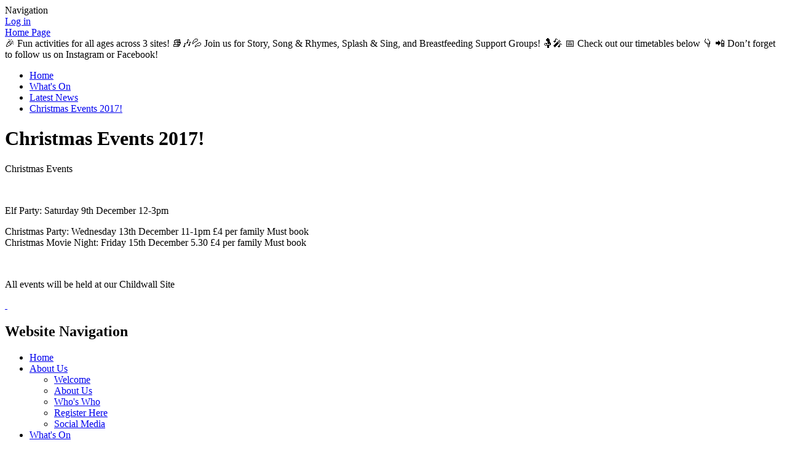

--- FILE ---
content_type: text/html; charset=utf-8
request_url: https://www.childwallandwooltonchildrenscentre.co.uk/news/detail/christmas-events-2017/
body_size: 29487
content:

<!DOCTYPE html>

            <!--[if IE 6]><html class="lt-ie10 lt-ie9 lt-ie8 lt-ie7 ie6 ie responsive" lang="en"><![endif]-->
            <!--[if IE 7]><html class="lt-ie10 lt-ie9 lt-ie8 ie7 ie responsive" lang="en"><![endif]-->
            <!--[if IE 8]><html class="lt-ie10 lt-ie9 ie8 ie responsive" lang="en"><![endif]-->
            <!--[if IE 9]><html class="lt-ie10 ie9 ie responsive" lang="en"><![endif]-->
            <!--[if gt IE 9]><!--><html class="responsive" lang="en"><!--<![endif]-->
            
    <head>
        <meta charset="utf-8">
        <meta http-equiv="X-UA-Compatible" content="IE=edge,chrome=1">
        <meta name="viewport" content="width=device-width, initial-scale=1, user-scalable=no, minimal-ui">
        <meta name="keywords" content="Wavertree Childwall and Woolton Children's Centre">
        <meta name="description" content="Wavertree Childwall and Woolton Children's Centre">

        <title>Christmas Events 2017! | Wavertree Childwall and Woolton Children's Centre</title>

        




  <link rel="stylesheet" href="https://primarysite-prod-sorted.s3.amazonaws.com/static/7.0.4/gen/presenter_prologue_css.7b7812f9.css" type="text/css">




<style type="text/css">
  .ps_primarysite-editor_panel-site-coloured-content {
    background-color: #fffffff!important;
  }
</style>


  <link rel="stylesheet" href="https://primarysite-prod-sorted.s3.amazonaws.com/static/7.0.4/gen/all-site-icon-choices.034951b5.css" type="text/css">



        
        <link rel="shortcut icon" href="https://primarysite-prod.s3.amazonaws.com/theme/WavertreeChildwallandWooltonCC/favicon.ico">
        <link rel="apple-touch-icon" href="https://primarysite-prod.s3.amazonaws.com/theme/WavertreeChildwallandWooltonCC/apple-touch-icon-precomposed.png">
        <link rel="apple-touch-icon-precomposed" href="https://primarysite-prod.s3.amazonaws.com/theme/WavertreeChildwallandWooltonCC/apple-touch-icon-precomposed.png">
        
        <meta name="application-name" content="Wavertree Childwall and Woolton Children's Centre">
        <meta name="msapplication-TileColor" content="#6886C3">
        <meta name="msapplication-TileImage" content="https://primarysite-prod.s3.amazonaws.com/theme/WavertreeChildwallandWooltonCC/metro-icon.png">

        
        <link rel="stylesheet" type="text/css" href="https://primarysite-prod.s3.amazonaws.com/theme/WavertreeChildwallandWooltonCC/style-global.css">
        <link rel="stylesheet" type="text/css" media="(min-width: 981px)" href="https://primarysite-prod.s3.amazonaws.com/theme/WavertreeChildwallandWooltonCC/style.css">
        <link rel="stylesheet" type="text/css" media="(max-width: 980px)" href="https://primarysite-prod.s3.amazonaws.com/theme/WavertreeChildwallandWooltonCC/style-responsive.css">
        <link href='https://fonts.googleapis.com/css?family=Merriweather:400,700,900' rel='stylesheet' type='text/css'>
        <link href='https://fonts.googleapis.com/css?family=Noto+Sans:400,700' rel='stylesheet' type='text/css'>

        

        

<script>
  // This is the first instance of `window.psProps`, so if these values are removed, make sure
  // `window.psProps = {};` is still there because it's used in other places.
  window.psProps = {
    lazyLoadFallbackScript: 'https://primarysite-prod-sorted.s3.amazonaws.com/static/7.0.4/gen/lazy_load.1bfa9561.js',
    picturefillScript: 'https://primarysite-prod-sorted.s3.amazonaws.com/static/7.0.4/gen/picturefill.a26ebc92.js'
  };
</script>


  <script type="text/javascript" src="https://primarysite-prod-sorted.s3.amazonaws.com/static/7.0.4/gen/presenter_prologue_js.cfb79a3d.js"></script>


<script type="text/javascript">
  function ie() {
    for (var v = 3, el = document.createElement('b'), all = el.all || [];
      el.innerHTML = '<!--[if gt IE ' + (++v) + ']><i><![endif]-->', all[0]; );
    return v > 4 ? v : document.documentMode;
  }

  $(function() {
    switch (ie()) {
      case 10:
        ps.el.html.addClass('ie10');
      case 9:
      case 8:
        ps.el.body.prepend(
          '<div class="unsupported-browser">' +
            '<span class="warning-logo">&#xe00a; </span>' +
            'This website may not display correctly as you are using an old version of ' +
            'Internet Explorer. <a href="/primarysite/unsupported-browser/">More info</a>' +
          '</div>');
        break;
    }
  });
</script>

<script type="text/javascript">
  $(function() {
    ps.el.body
      .data('social_media_url', 'https://social.secure-primarysite.net/site/wavertreechildwallandwooltoncc/')
      .data('social_media_api', 'https://social.secure-primarysite.net/api/site-connected/wavertreechildwallandwooltoncc/')
      .data('STATIC_URL', 'https://primarysite-prod-sorted.s3.amazonaws.com/static/7.0.4/')
      .data('site_width', 956)
      .data('news_width', 768)
      .data('csrf_token', 'iev0ae2QL2CaEBWkd27hlrMwKCAThAzGGvvJrEonqqHkSCTXB4I8ZNRSF02fqQ9W')
      .data('disable_right_click', 'True')
      .data('normalize_css', 'https://primarysite-prod-sorted.s3.amazonaws.com/static/7.0.4/gen/normalize_css.7bf5a737.css')
      .data('ck_editor_counterbalances', 'https://primarysite-prod-sorted.s3.amazonaws.com/static/7.0.4/gen/ck_editor_counterbalances.2519b40e.css')
      .data('basic_site', false)
      // Seasonal Effects
      .data('include_seasonal_effects', '')
      .data('show_seasonal_effects_on_page', '')
      .data('seasonal_effect', '3')
      .data('can_enable_seasonal_effects', 'False')
      .data('seasonal_effect_active', 'False')
      .data('disablePicturesBlock', false)
      .data('hasNewCookiePopup', true);

    if (document.documentElement.dataset.userId) {
      window.updateCsrf();
    }
  });
</script>


<script>

function recaptchaCallback() {
    grecaptcha.ready(function() {
        var grecaptcha_execute = function(){
    grecaptcha.execute('6LcHwgAiAAAAAJ6ncdKlMyB1uNoe_CBvkfgBiJz1', {action: 'homepage'}).then(function(token) {
        document.querySelectorAll('input.django-recaptcha-hidden-field').forEach(function (value) {
            value.value = token;
        });
        return token;
    })
};
grecaptcha_execute()
setInterval(grecaptcha_execute, 120000);


    });
  };
</script>






    </head>

    <body>

        

        <div class="responsive-bar visible-small">
            <span class="navbar-toggle website-navbar-toggle visible-small" data-nav="website"></span>
            <span class="navigation-bar-title">Navigation</span>
        </div>

        <div class="container">
            <div class="inner-container">

                <span class="login-link small visible-large">
  <a href="https://wavertreechildwallandwooltoncc.secure-primarysite.net/accounts/login/primarysite/?next=/news/detail/christmas-events-2017/" rel="nofollow">Log in</a>

</span>

                <header class="main-header">
                    
                    <a href="/" class="home-link" title="Home Page">Home Page</a>
                  
                    
                </header>
              
                   
        				<section class="scrolling-banner-wrapper small text-center"><div id="scrolling-text" class="scrolling-text">🎉 Fun activities for all ages across 3 sites! 📚🎶💦 Join us for Story, Song &amp; Rhymes, Splash &amp; Sing, and Breastfeeding Support Groups! 🤱🎤 📅 Check out our timetables below 👇 📲 Don’t forget to follow us on Instagram or Facebook!</div></section>

                <div class="content-container">
                    <ul class="breadcrumbs small">
                        
    <li><a href="/">Home</a></li>
    <li><a href="/topic/whats-on">What's On</a></li>
    <li><a href="/stream/news/full/1/-//">Latest News</a></li>
    <li><a href="/news/detail/christmas-events-2017/">Christmas Events 2017!</a></li>

                    </ul>
                  
                    <h1 class="page-title">Christmas Events 2017!</h1>

                    
    <div class="ps_news-detail-text"><p>Christmas Events </p>
<p> </p>
<p>Elf Party: Saturday 9th December 12-3pm </p>
<p>Christmas Party: Wednesday 13th December 11-1pm £4 per family Must book<br>
Christmas Movie Night: Friday 15th December 5.30 £4 per family Must book </p>
<p> </p>
<p>All events will be held at our Childwall Site </p>
</div>
    <div>

<div id="ps_news-images-section-323413081" class="news-rendered-pictures">

    <div class="slideshow">
    
        <a href="https://primarysite-prod-sorted.s3.amazonaws.com/wavertreechildwallandwooltoncc/UploadedImage/9f46c79c9aaa4df48af5f33eff418d16_1x1.png">
            <img src="https://primarysite-prod-sorted.s3.amazonaws.com/wavertreechildwallandwooltoncc/UploadedImage/9f46c79c9aaa4df48af5f33eff418d16_thumb.png" alt="">
        </a>
    
        <a href="https://primarysite-prod-sorted.s3.amazonaws.com/wavertreechildwallandwooltoncc/UploadedImage/8b8b0ca3892646f9938d4b28856392e4_1x1.png">
            <img src="https://primarysite-prod-sorted.s3.amazonaws.com/wavertreechildwallandwooltoncc/UploadedImage/8b8b0ca3892646f9938d4b28856392e4_thumb.png" alt="">
        </a>
    
    </div>

</div>

<script type="text/javascript">
    $(function() {

    // store trigger details for each slideshow object in the dom
        var $body = $('body'),
            registered_slideshows = $body.data('registered_slideshows'),
            autoplay = 5000;

        if (registered_slideshows == null) {
            registered_slideshows = {};
        }

        if (ps.is_mobile) {
            autoplay = false;
        }

        registered_slideshows['ps_news-images-section-323413081'] = {
            selector: "ps_news-images-section-323413081",
            options: {
                theme: 'picture-block-slideshow',
                height: 0.75,
                autoplay: autoplay,
                maxScaleRatio: 1, // don't upscale small images
                transition: 'slide', // fixed, unlike pictures plugin
                extend: function() {
                    // add a play/pause link to the gallery, and hook it up to toggle *this* one
                  var gallery = this,
                          $thumbnails_container = $('#ps_news-images-section-323413081 .galleria-thumbnails-container'),
                          $fullscreenWrapper = $('<div class="ps_fullscreen"><a name="fullscreen"></a></div>'),
                          $fullscreenToggle = $fullscreenWrapper.children('a'),
                          $playPauseWrapper = $('<div class="ps_play-pause"><a name="play-pause"></a></div>'),
                          $playPauseToggle = $playPauseWrapper.children('a');

                  $fullscreenWrapper.insertBefore($thumbnails_container);
                  $playPauseWrapper.insertBefore($thumbnails_container);

                  // go fullscreen
                  $fullscreenToggle.on('click', function() {
                    gallery.toggleFullscreen();
                  });

                  // update play/pause based on other events too
                  gallery.bind('pause', function() {
                    // removeClass used to prevent issues when manually
                    // selecting image from thumbnails
                    $playPauseToggle.removeClass('ps_play-pause-playing');
                  });

                  gallery.bind('play', function() {
                    $playPauseToggle.toggleClass('ps_play-pause-playing');
                  });

                  $playPauseToggle.on('click', function() {
                    if ($playPauseToggle.hasClass('ps_play-pause-playing')) {
                      $playPauseToggle.toggleClass('ps_play-pause-playing');
                      gallery.pause();
                    } else {
                      gallery.play();
                    }
                  });
                }
            }
        };

        $body.data('registered_slideshows', registered_slideshows);
    });
</script>
</div>

                </div>

                <nav class="main-nav mobile-nav xlarge">
                    <span class="close-mobile-nav" data-nav="website"></span>
                    <h2 class="ps_mobile-header">Website Navigation</h2>

                    <ul>
                        <li class="ps_topic_link home-btn"><a href="/">Home</a></li>
                        <li class="ps_nav-top-level ps_submenu ps_topic_link ps_topic_slug_about-us"><a href="/topic/about-us" >About Us</a><ul><li class="  ps_page_link ps_page_slug_welcome"><a href="/welcome/" >Welcome</a></li>
<li class="  ps_page_link ps_page_slug_about-us"><a href="/about-us/" >About Us</a></li>
<li class="  ps_page_link ps_page_slug_whos-who"><a href="/whos-who/" >Who&#x27;s Who</a></li>
<li class="  ps_page_link ps_page_slug_register-here"><a href="/register-here/" >Register Here</a></li>
<li class="  ps_page_link ps_page_slug_social-media"><a href="/social-media/" >Social Media</a></li></ul></li>
                        <li class="ps_nav-top-level ps_submenu ps_topic_link ps_topic_slug_whats-on"><a href="/topic/whats-on" >What&#x27;s On</a><ul><li class="  ps_page_link ps_page_slug_wavertree-timetable"><a href="/wavertree-timetable/" >Wavertree Timetable</a></li>
<li class="  ps_page_link ps_page_slug_childwall-timetable"><a href="/childwall-timetable/" >Childwall Timetable</a></li>
<li class="  ps_page_link ps_page_slug_church-timetable"><a href="/church-timetable/" >Church Timetable</a></li>
<li class="  ps_page_link ps_page_slug_bookable-courses"><a href="/bookable-courses/" >Bookable Courses</a></li>
<li class="  ps_page_link ps_page_slug_baby-massage"><a href="/baby-massage/" >Baby Massage</a></li>
<li class="  ps_page_link ps_page_slug_special-event-timetable"><a href="/special-event-timetable/" >Special Event timetable</a></li>
<li class="  ps_page_link ps_page_slug_calendar"><a href="/diary/grid/" >Calendar</a></li>
<li class="  ps_page_link ps_page_slug_latest-news"><a href="/stream/news/full/1/-//" >Latest News</a></li>
<li class="  ps_page_link ps_page_slug_gallery"><a href="/gallery/" >Gallery</a></li></ul></li>
                        <li class="ps_nav-top-level ps_submenu ps_topic_link ps_topic_slug_useful-info"><a href="/topic/useful-info" >Useful Info</a><ul><li class="  ps_page_link ps_page_slug_healthy-start-scheme-1"><a href="/healthy-start-scheme-1/" >Healthy Start Scheme</a></li>
<li class="  ps_page_link ps_page_slug_ante-natal-sessions-scroll-for-all-information"><a href="/ante-natal-sessions-scroll-for-all-information/" >Ante-Natal Sessions - Scroll for all information</a></li>
<li class="  ps_page_link ps_page_slug_baby-led-weaning"><a href="/baby-led-weaning/" >Baby-Led Weaning</a></li>
<li class="  ps_page_link ps_page_slug_speech-and-language-support"><a href="/speech-and-language-support/" >Speech and Language Support</a></li>
<li class="  ps_page_link ps_page_slug_bambis-breastfeeding-support"><a href="/bambis-breastfeeding-support/" >BAMBIS Breastfeeding Support</a></li>
<li class="  ps_page_link ps_page_slug_useful-links"><a href="/useful-links/" >Useful Links</a></li>
<li class="  ps_page_link ps_page_slug_useful-numbers"><a href="/useful-numbers/" >Useful Numbers</a></li>
<li class="  ps_page_link ps_page_slug_policies"><a href="/policies/" >Policies</a></li></ul></li>
                        <li class="ps_nav-top-level ps_submenu ps_topic_link ps_topic_slug_contact"><a href="/topic/contact" >Contact</a><ul><li class="  ps_page_link ps_page_slug_contact-details-childwall-site"><a href="/contact-details-childwall-site/" >Contact Details (Childwall site)</a></li>
<li class="  ps_page_link ps_page_slug_contact-details-wavertree-site"><a href="/contact-details-wavertree-site/" >Contact Details (Wavertree site)</a></li>
<li class="  ps_page_link ps_page_slug_contact-details-church-site"><a href="/contact-details-church-site/" >Contact Details (Church site)</a></li></ul></li>

                        
            <li class="main-nav-download-app">


</li>

            <li class="login-responsive visible-small">
                        
                            
  <a href="https://wavertreechildwallandwooltoncc.secure-primarysite.net/accounts/login/primarysite/?next=/news/detail/christmas-events-2017/" rel="nofollow">Log in</a>


                        
                        </li>
                    </ul>
                </nav>
                 
              <div class="fbandhc">
       				 
        			 <a class="fbook graphical-links" href="https://facebook.com/profile.php?id=751231041622597&ref=m_notif&notif_t=page_new_likes&actorid=100000702289128" target="_blank">Visit our facebook Page</a>
                         
               
       				 <section class="hit-counter large">
             		   <script type="text/javascript">
	(function () {
	    var div = document.createElement('div'),
	        ref = document.getElementsByTagName('base')[0] ||
	              document.getElementsByTagName('script')[0];

	    div.innerHTML = '&shy;<style> .hit-counter { visibility: hidden; }</style>';

	    ref.parentNode.insertBefore(div, ref);
	})();
</script>

  <span class="hit-counter-digits">
	
		<span class="
			hit-counter-position-1
			hit-counter-digit

			
				hit-counter-digit-1
			
		">
			1
		</span>
		
		<span class="
			hit-counter-position-2
			hit-counter-digit

			
				hit-counter-digit-3
			
		">
			3
		</span>
		
		<span class="
			hit-counter-position-3
			hit-counter-digit

			
				hit-counter-digit-3
			
		">
			3
		</span>
		
		<span class="
			hit-counter-position-4
			hit-counter-digit

			
				hit-counter-digit-9
			
		">
			9
		</span>
		
		<span class="
			hit-counter-position-5
			hit-counter-digit

			
				hit-counter-digit-5
			
		">
			5
		</span>
		
		<span class="
			hit-counter-position-6
			hit-counter-digit

			
				hit-counter-digit-3
			
		">
			3
		</span>
		
  </span>

<script type="text/javascript">
	$.ajax({
		url: "/i/api/hit_counter_update",
		success: function(data){
			data = $.parseJSON(data);

			// build the content element first
			var content = "";
			$.each(data, function(i, digit){
				content += ' <span class="hit-counter-position-' + (i + 1) + ' hit-counter-digit hit-counter-digit-' + data[i] + '"> ' + data[i] + ' </span> ';

			});

			$(".hit-counter").css("visibility", "visible");
			// replace all digits at once
			// this will emit new "digit added"-events, but shouldn't change any other semantics
			$(".hit-counter-digits").html(content);
		}
	});
</script>

       				 </section>
              </div>
              
               
                      
        <section class="lnews updates-area">
            <h2><a href="/stream/news/headline/1/-//">Latest News</a></h2>
            <ul>
    
    <li>
        <span class="ps_activity_compact-title"><a href="/news/detail/happy-2026/">HAPPY 2026!!</a></span>
        <span class="ps_activity_compact-date">29th December 2025</span>
        
        
    </li>
    
    <li>
        <span class="ps_activity_compact-title"><a href="/news/detail/the-brain-changer-arts-project/">🧠✨𝗧𝗵𝗲 𝗕𝗿𝗮𝗶𝗻 𝗖𝗵𝗮𝗻𝗴𝗲𝗿 𝗔𝗿𝘁𝘀 𝗣𝗿𝗼𝗷𝗲𝗰𝘁 ✨🧠</a></span>
        <span class="ps_activity_compact-date">25th September 2025</span>
        
        
    </li>
    
    <li>
        <span class="ps_activity_compact-title"><a href="/news/detail/join-us-for-a-special-day-in-loving-memory-of-mila/">𝗝𝗼𝗶𝗻 𝘂𝘀 𝗳𝗼𝗿 𝗮 𝘀𝗽𝗲𝗰𝗶𝗮𝗹 𝗱𝗮𝘆 𝗶𝗻 𝗹𝗼𝘃𝗶𝗻𝗴 𝗺𝗲𝗺𝗼𝗿𝘆 𝗼𝗳 𝗠𝗶𝗹𝗮</a></span>
        <span class="ps_activity_compact-date">15th August 2025</span>
        
        
    </li>
    
</ul>
            <span class="read-more">
                <a href="/stream/news/headline/1/-//">Read more</a>
            </span>
        </section>

        
        <section class="calendar-dates updates-area">
            <h2><a href="/diary/list/">Calendar Dates</a></h2>
            <ul>
    <li class="ps_event ps_diary_list_item_not_background">
        <span class="ps_title"><a href="/diary/detail/3047641/">CMH- Crawlers &#x27;n&#x27; Cruisers</a></span>
        
        <span class="ps_date">21st January 2026 at 10:00</span>
    </li>

    <li class="ps_event ps_diary_list_item_not_background">
        <span class="ps_title"><a href="/diary/detail/3047655/">CMH All About Baby (0-12 months)</a></span>
        
        <span class="ps_date">21st January 2026 at 10:00</span>
    </li>

    <li class="ps_event ps_diary_list_item_not_background">
        <span class="ps_title"><a href="/diary/detail/3047633/">CMH - BAMBIS Breastfeeding Stay and Play</a></span>
        
        <span class="ps_date">21st January 2026 at 10:00</span>
    </li>

</ul>
            <span class="read-more">
                <a href="/diary/list/">Read more</a>
            </span>
        </section>
              

              <div class="awards"></div>
              
                <footer class="main-footer small">
                    
                    <div class="footer-links small">
                        <ul class="footer-left">
                          <li><a href="/special/sitemap/">Sitemap</a></li>
                          <li><a href="/special/cookie-information/">Cookie Information</a></li>
                          <li><a href="/special/policy/">Website Policy</a></li>
                        </ul>

                        <ul class="text-right">
                            <li>All website content copyright &copy; Wavertree Childwall and Woolton Children's Centre</li>
                            <li><a href="https://primarysite.net" class="text-bold" rel="nofollow">Website Designed by PrimarySite</a></li>
                        </ul>
                    </div>
                </footer>

                
                


  



  <div class="google-translate-widget " id="google_translate_element" data-cookie="google-translate">
    <textarea data-template="cookie" hidden>
      

      <script>
        function googleTranslateElementInit() {
          new google.translate.TranslateElement({
            layout: google.translate.TranslateElement.InlineLayout.SIMPLE,
            pageLanguage: 'en'
          }, 'google_translate_element');
        }
      </script>

      <script src="https://translate.google.com/translate_a/element.js?cb=googleTranslateElementInit"></script>
      <script src="https://primarysite-prod-sorted.s3.amazonaws.com/static/7.0.4/gen/google_translate.3323e9a6.js"></script>
    </textarea>
  </div>


              
                      
       		 <section data-cookie="google-search" class="google-search">
      		      <textarea data-template="cookie" hidden>
<form action="https://www.google.com/cse" id="cse-search-box">
     		           <div>
    		              <input type="hidden" name="cx" value="018064204022535857943:fgdi4ww3uf4" />
        		          <input type="hidden" name="ie" value="UTF-8" />
            		      <input type="text" name="q" size="30" />
                		  <input type="submit" name="sa" value="Search" />
		                </div>
    		        </form>
        		    <script type="text/javascript" src="https://www.google.com/cse/brand?form=cse-search-box&amp;lang=en"></script>
</textarea>
       		 </section>

            </div>

        </div>

        
        <div class="scroll-top">&#xe000;<span>Top</span></div>

        
        



<script>
  (function() {
    const htmlElement = document.documentElement;

    htmlElement.dataset.gitRevision = '7.0.4';
    htmlElement.dataset.sentryPublicDsn = '';
    htmlElement.dataset.userId = '';
  })();
</script>


  <script type="text/javascript" src="https://primarysite-prod-sorted.s3.amazonaws.com/static/7.0.4/gen/raven_js.8e8cd4fb.js"></script>






  <div class="cookie-settings">
    <div class="cookie-settings-popup">
      <h1 class="cookie-settings-popup-heading">Cookies</h1>

      <p>Unfortunately not the ones with chocolate chips.</p>
      <p>Our cookies ensure you get the best experience on our website.</p>
      <p>Please make your choice!</p>

      <span class="cookie-settings-popup-buttons">
        <button class="cookie-settings-popup-buttons-reject" aria-label="Reject all cookies" type="button" tabindex="1">
          Reject all
        </button>
        <button class="cookie-settings-popup-buttons-accept" aria-label="Accept all cookies" type="button" tabindex="2">
          Accept all
        </button>
        <button class="cookie-settings-popup-buttons-custom" aria-label="Customise cookie settings" type="button" tabindex="3">
          Customise cookie settings
        </button>
      </span>
    </div>

    <div class="cookie-settings-options-popup">
      <div class="cookie-settings-options-popup-content">
        <h1 class="cookie-settings-options-popup-heading" tabindex="-1">Cookies</h1>
        <p>
          Some cookies are necessary in order to make this website function correctly. These are set
          by default and whilst you can block or delete them by changing your browser settings, some
          functionality such as being able to log in to the website will not work if you do this.
          The necessary cookies set on this website are as follows:
        </p>

        <h2 class="cookie-settings-options-popup-sub-heading">Website CMS</h2>
        <p class="cookie-settings-options-popup-text">
          A 'sessionid' token is required for logging in to the website and a 'crfstoken' token is
          used to prevent cross site request forgery.<br>
          An 'alertDismissed' token is used to prevent certain alerts from re-appearing if they have
          been dismissed.<br>
          An 'awsUploads' object is used to facilitate file uploads.
        </p>

        <h2 class="cookie-settings-options-popup-sub-heading">Matomo</h2>
        <p class="cookie-settings-options-popup-text">
          We use
          <a href="https://matomo.org/faq/general/faq_146/" target="_blank" rel="noopener noreferrer">Matomo cookies</a>
          to improve the website performance by capturing information such as browser and device
          types. The data from this cookie is anonymised.
        </p>

        <h2 class="cookie-settings-options-popup-sub-heading">reCaptcha</h2>
        <p class="cookie-settings-options-popup-text">
          Cookies are used to help distinguish between humans and bots on contact forms on this
          website.
        </p>

        <h2 class="cookie-settings-options-popup-sub-heading">Cookie notice</h2>
        <p class="cookie-settings-options-popup-text">
          A cookie is used to store your cookie preferences for this website.
        </p>

        Cookies that are not necessary to make the website work, but which enable additional
        functionality, can also be set. By default these cookies are disabled, but you can choose to
        enable them below:
      </div>

      <div class="cookie-settings-options-popup-buttons">
        <button class="cookie-settings-options-popup-buttons-reject" aria-label="Reject all cookies" type="button">
          Reject all
        </button>
        <button class="cookie-settings-options-popup-buttons-accept" aria-label="Accept all cookies" type="button">
          Accept all
        </button>
        <button class="cookie-settings-options-popup-buttons-save" aria-label="Save cookie settings" type="button">
          Save
        </button>
      </div>
    </div>
  </div>

  
    <script type="text/javascript" src="https://primarysite-prod-sorted.s3.amazonaws.com/static/7.0.4/gen/cookies_js.aedb4301.js"></script>
  






  <script class="common-scripts-script" src="https://primarysite-prod-sorted.s3.amazonaws.com/static/7.0.4/gen/common_scripts.4317a259.js"></script>




<script>
    if (document.querySelectorAll('input.django-recaptcha-hidden-field').length > 0) {
        var s = document.createElement('script');
        s.setAttribute('src','https://www.google.com/recaptcha/api.js?render=6LcHwgAiAAAAAJ6ncdKlMyB1uNoe_CBvkfgBiJz1');
        s.onload=recaptchaCallback;
        document.body.appendChild(s);
    }
</script>


        <script type="text/javascript" src="https://primarysite-prod.s3.amazonaws.com/theme/WavertreeChildwallandWooltonCC/app.js"></script>
        

        <script type="text/javascript">
  var _paq = _paq || [];

  (function() {
    var u = 'https://piwik.secure-primarysite.net/';

    _paq.push(['setTrackerUrl', u + 'piwik.php']);

    var psHostnameRegex = new RegExp('^([A-Za-z0-9-]{1,63}\\.)+secure-primarysite.net', 'i');

    if (psHostnameRegex.test(window.location.hostname)) {
      // If you're on the subdomain use the common subdomain tracker.
      _paq.push(['setSiteId', 1]);
      _paq.push(['setCookieDomain', '*.secure-primarysite.net']);
      _paq.push(['setDomains', '*.secure-primarysite.net']);
    } else {
      // If you're not on the subdomain use the site specific tracker.
      _paq.push(['setSiteId', 1894]);
    }

    _paq.push(['trackPageView']);
    _paq.push(['enableLinkTracking']);

    var d = document,
        g = d.createElement('script'),
        s = d.getElementsByTagName('script')[0];

    g.type = 'text/javascript';
    g.defer = true;
    g.async = true;
    g.src = u + 'piwik.js';
    s.parentNode.insertBefore(g, s);
  })();
</script>

    </body>
</html>
